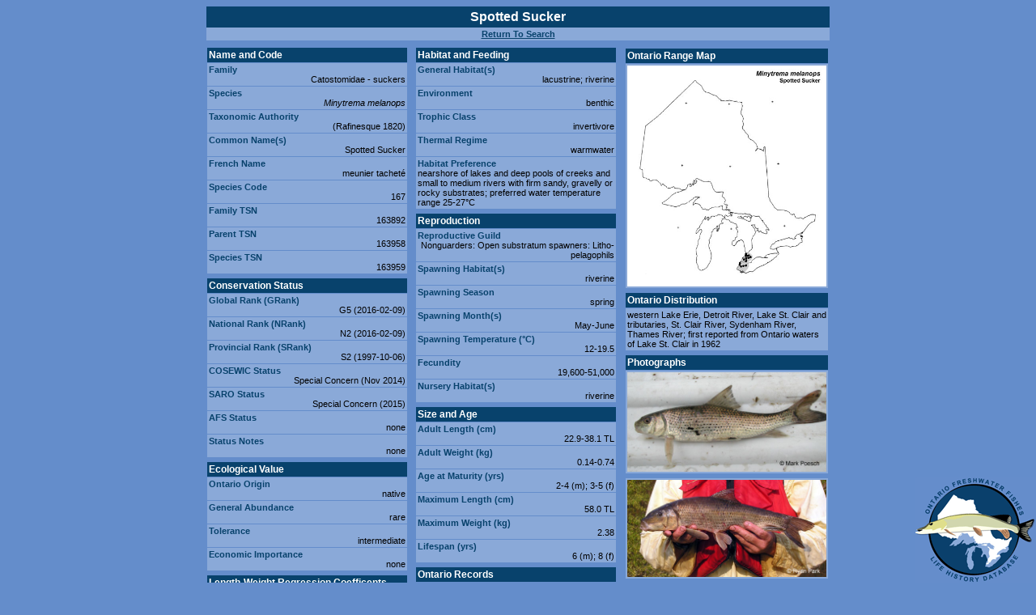

--- FILE ---
content_type: text/html; charset=UTF-8
request_url: https://www.ontariofishes.ca/fish_detail.php?FID=25
body_size: 5930
content:
<HTML>
<HEAD>
	<TITLE>Ontario Freshwater Fishes Life History Database Species Detail</TITLE>
	<!-- Style Sheet Inclusions -->
	<LINK REL="stylesheet" TYPE="text/css" NAME="FISHDB" HREF="fishdb.css"> 
	<LINK REL="stylesheet" TYPE="text/css" NAME="BRAND" HREF="bluebrand.css"> 
</HEAD>

<BODY BGCOLOR=#648DCB>
<!-- Global site tag (gtag.js) - Google Analytics -->
<script async src="https://www.googletagmanager.com/gtag/js?id=UA-51476959-1"></script>
<script>
  window.dataLayer = window.dataLayer || [];
  function gtag(){dataLayer.push(arguments);}
  gtag('js', new Date());

  gtag('config', 'UA-51476959-1');
</script>

<p>
<TABLE CELLPADDING=0 CELLSPACING=0 BORDER=0 ALIGN=CENTER>
		<TD WIDTH=770 COLSPAN=9>
	<TR>
		<TD COLSPAN=9 HEIGHT=4 CLASS=PGTitle><TABLE CELLPADDING=0 CELLSPACING=0 BORDER=0 WIDTH=100%><TR><TD></TD></TR></TABLE></TD>
	</TR>
	<TR>
		<TD COLSPAN=9 CLASS=PGTitle ALIGN=CENTER>Spotted Sucker</TD>
	</TR>
	<TR>
		<TD COLSPAN=9 HEIGHT=4 CLASS=PGTitle><TABLE CELLPADDING=0 CELLSPACING=0 BORDER=0 WIDTH=100%><TR><TD></TD></TR></TABLE></TD>
	</TR>
	<TR>
		<TD COLSPAN=9 HEIGHT=2 BGCOLOR=#8AA9D8><TABLE CELLPADDING=0 CELLSPACING=0 BORDER=0 WIDTH=100%><TR><TD></TD></TR></TABLE></TD>
	</TR>
	<TR>
		<TD COLSPAN=9 BGCOLOR=#8AA9D8 CLASS=ReturnURL ALIGN=CENTER><A HREF="http://ontariofishes.ca/fish_list.php" CLASS=ReturnURL>Return To Search</A></TD>
	</TR>
	<TR>
		<TD COLSPAN=9 HEIGHT=2 BGCOLOR=#8AA9D8><TABLE CELLPADDING=0 CELLSPACING=0 BORDER=0 WIDTH=100%><TR><TD></TD></TR></TABLE></TD>
	</TR>
	<TR>
		<TD COLSPAN=9 HEIGHT=8 BGCOLOR=#648DCB><TABLE CELLPADDING=0 CELLSPACING=0 BORDER=0 WIDTH=100%><TR><TD></TD></TR></TABLE></TD>
	</TR>
	<TR>
		<TD WIDTH=250 VALIGN=TOP ALIGN=CENTER>
			<TABLE CELLPADDING=2 CELLSPACING=1 BORDER=0 WIDTH=100%>
				<TR>
					<TD BGCOLOR=#08426C CLASS=SectionHDR ALIGN=LEFT>Name and Code</TD>
				</TR>
				<TR>
					<TD BGCOLOR=#8AA9D8>
						<TABLE CELLPADDING=0 CELLSPACING=0 BORDER=0 WIDTH=100%>
							<TR><TD CLASS=DataLabel ALIGN=LEFT>Family</TD></TR>
							<TR><TD CLASS=DataText ALIGN=RIGHT>Catostomidae - suckers</TD></TR>
						</TABLE>
					</TD>
				</TR>
				<TR>
					<TD BGCOLOR=#8AA9D8>
						<TABLE CELLPADDING=0 CELLSPACING=0 BORDER=0 WIDTH=100%>
							<TR><TD CLASS=DataLabel ALIGN=LEFT>Species</TD></TR>
							<TR><TD CLASS=DataText ALIGN=RIGHT><I>Minytrema melanops</I></TD></TR>
						</TABLE>
					</TD>
				</TR>
				<TR>
					<TD BGCOLOR=#8AA9D8>
						<TABLE CELLPADDING=0 CELLSPACING=0 BORDER=0 WIDTH=100%>
							<TR><TD CLASS=DataLabel ALIGN=LEFT>Taxonomic Authority</TD></TR>
							<TR><TD CLASS=DataText ALIGN=RIGHT>(Rafinesque 1820)</TD></TR>
						</TABLE>
					</TD>
				</TR>
				<TR>
					<TD BGCOLOR=#8AA9D8>
						<TABLE CELLPADDING=0 CELLSPACING=0 BORDER=0 WIDTH=100%>
							<TR><TD CLASS=DataLabel ALIGN=LEFT>Common Name(s)</TD></TR>
							<TR><TD CLASS=DataText ALIGN=RIGHT>Spotted Sucker</TD></TR>
						</TABLE>
					</TD>
				</TR>
				<TR>
					<TD BGCOLOR=#8AA9D8>
						<TABLE CELLPADDING=0 CELLSPACING=0 BORDER=0 WIDTH=100%>
							<TR><TD CLASS=DataLabel ALIGN=LEFT>French Name</TD></TR>
							<TR><TD CLASS=DataText ALIGN=RIGHT>meunier tacheté</TD></TR>
						</TABLE>
					</TD>
				</TR>
				<TR>
					<TD BGCOLOR=#8AA9D8>
						<TABLE CELLPADDING=0 CELLSPACING=0 BORDER=0 WIDTH=100%>
							<TR><TD CLASS=DataLabel ALIGN=LEFT>Species Code</TD></TR>
							<TR><TD CLASS=DataText ALIGN=RIGHT>167</TD></TR>
						</TABLE>
					</TD>
				</TR>
				<TR>
					<TD BGCOLOR=#8AA9D8>
						<TABLE CELLPADDING=0 CELLSPACING=0 BORDER=0 WIDTH=100%>
							<TR><TD CLASS=DataLabel ALIGN=LEFT>Family TSN</TD></TR>
							<TR><TD CLASS=DataText ALIGN=RIGHT>163892</TD></TR>
						</TABLE>
					</TD>
				</TR>
				<TR>
					<TD BGCOLOR=#8AA9D8>
						<TABLE CELLPADDING=0 CELLSPACING=0 BORDER=0 WIDTH=100%>
							<TR><TD CLASS=DataLabel ALIGN=LEFT>Parent TSN</TD></TR>
							<TR><TD CLASS=DataText ALIGN=RIGHT>163958</TD></TR>
						</TABLE>
					</TD>
				</TR>
				<TR>
					<TD BGCOLOR=#8AA9D8>
						<TABLE CELLPADDING=0 CELLSPACING=0 BORDER=0 WIDTH=100%>
							<TR><TD CLASS=DataLabel ALIGN=LEFT>Species TSN</TD></TR>
							<TR><TD CLASS=DataText ALIGN=RIGHT>163959</TD></TR>
						</TABLE>
					</TD>
				</TR>
	<TR>
		<TD COLSPAN=3 HEIGHT=><TABLE CELLPADDING=0 CELLSPACING=0 BORDER=0 WIDTH=100%><TR><TD></TD></TR></TABLE></TD>
	</TR>
				<TR>
					<TD BGCOLOR=#08426C CLASS=SectionHDR ALIGN=LEFT>Conservation Status</TD>
				</TR>
				<TR>
					<TD BGCOLOR=#8AA9D8>
						<TABLE CELLPADDING=0 CELLSPACING=0 BORDER=0 WIDTH=100%>
							<TR><TD CLASS=DataLabel ALIGN=LEFT>Global Rank (GRank)</TD></TR>
							<TR><TD CLASS=DataText ALIGN=RIGHT>G5 (2016-02-09)</TD></TR>
						</TABLE>
					</TD>
				</TR>
				<TR>
					<TD BGCOLOR=#8AA9D8>
						<TABLE CELLPADDING=0 CELLSPACING=0 BORDER=0 WIDTH=100%>
							<TR><TD CLASS=DataLabel ALIGN=LEFT>National Rank (NRank)</TD></TR>
							<TR><TD CLASS=DataText ALIGN=RIGHT>N2 (2016-02-09)</TD></TR>
						</TABLE>
					</TD>
				</TR>
				<TR>
					<TD BGCOLOR=#8AA9D8>
						<TABLE CELLPADDING=0 CELLSPACING=0 BORDER=0 WIDTH=100%>
							<TR><TD CLASS=DataLabel ALIGN=LEFT>Provincial Rank (SRank)</TD></TR>
							<TR><TD CLASS=DataText ALIGN=RIGHT>S2 (1997-10-06)</TD></TR>
						</TABLE>
					</TD>
				</TR>
				<TR>
					<TD BGCOLOR=#8AA9D8>
						<TABLE CELLPADDING=0 CELLSPACING=0 BORDER=0 WIDTH=100%>
							<TR><TD CLASS=DataLabel ALIGN=LEFT>COSEWIC Status</TD></TR>
							<TR><TD CLASS=DataText ALIGN=RIGHT>Special Concern (Nov 2014)</TD></TR>
						</TABLE>
					</TD>
				</TR>
				<TR>
					<TD BGCOLOR=#8AA9D8>
						<TABLE CELLPADDING=0 CELLSPACING=0 BORDER=0 WIDTH=100%>
							<TR><TD CLASS=DataLabel ALIGN=LEFT>SARO Status</TD></TR>
							<TR><TD CLASS=DataText ALIGN=RIGHT>Special Concern (2015)</TD></TR>
						</TABLE>
					</TD>
				</TR>
				<TR>
					<TD BGCOLOR=#8AA9D8>
						<TABLE CELLPADDING=0 CELLSPACING=0 BORDER=0 WIDTH=100%>
							<TR><TD CLASS=DataLabel ALIGN=LEFT>AFS Status</TD></TR>
							<TR><TD CLASS=DataText ALIGN=RIGHT>none</TD></TR>
						</TABLE>
					</TD>
				</TR>
				<TR>
					<TD BGCOLOR=#8AA9D8>
						<TABLE CELLPADDING=0 CELLSPACING=0 BORDER=0 WIDTH=100%>
							<TR><TD CLASS=DataLabel ALIGN=LEFT>Status Notes</TD></TR>
							<TR><TD CLASS=DataText ALIGN=RIGHT>none</TD></TR>
						</TABLE>
					</TD>
				</TR>
	<TR>
		<TD COLSPAN=3 HEIGHT=><TABLE CELLPADDING=0 CELLSPACING=0 BORDER=0 WIDTH=100%><TR><TD></TD></TR></TABLE></TD>
	</TR>
				<TR>
					<TD BGCOLOR=#08426C CLASS=SectionHDR ALIGN=LEFT>Ecological Value</TD>
				</TR>
				<TR>
					<TD BGCOLOR=#8AA9D8>
						<TABLE CELLPADDING=0 CELLSPACING=0 BORDER=0 WIDTH=100%>
							<TR><TD CLASS=DataLabel ALIGN=LEFT>Ontario Origin</TD></TR>
							<TR><TD CLASS=DataText ALIGN=RIGHT>native</TD></TR>
						</TABLE>
					</TD>
				</TR>
				<TR>
					<TD BGCOLOR=#8AA9D8>
						<TABLE CELLPADDING=0 CELLSPACING=0 BORDER=0 WIDTH=100%>
							<TR><TD CLASS=DataLabel ALIGN=LEFT>General Abundance</TD></TR>
							<TR><TD CLASS=DataText ALIGN=RIGHT>rare</TD></TR>
						</TABLE>
					</TD>
				</TR>
				<TR>
					<TD BGCOLOR=#8AA9D8>
						<TABLE CELLPADDING=0 CELLSPACING=0 BORDER=0 WIDTH=100%>
							<TR><TD CLASS=DataLabel ALIGN=LEFT>Tolerance</TD></TR>
							<TR><TD CLASS=DataText ALIGN=RIGHT>intermediate</TD></TR>
						</TABLE>
					</TD>
				</TR>
				<TR>
					<TD BGCOLOR=#8AA9D8>
						<TABLE CELLPADDING=0 CELLSPACING=0 BORDER=0 WIDTH=100%>
							<TR><TD CLASS=DataLabel ALIGN=LEFT>Economic Importance</TD></TR>
							<TR><TD CLASS=DataText ALIGN=RIGHT>none</TD></TR>
						</TABLE>
					</TD>
				</TR>
	<TR>
		<TD COLSPAN=3 HEIGHT=><TABLE CELLPADDING=0 CELLSPACING=0 BORDER=0 WIDTH=100%><TR><TD></TD></TR></TABLE></TD>
	</TR>
				<TR>
					<TD BGCOLOR=#08426C CLASS=SectionHDR ALIGN=LEFT>Length-Weight Regression Coefficents</TD>
				</TR>
				<TR>
					<TD BGCOLOR=#8AA9D8>
						<TABLE CELLPADDING=0 CELLSPACING=0 BORDER=0 WIDTH=100%>
							<TR><TD CLASS=DataLabel ALIGN=LEFT>Intercept (a)</TD></TR>
							<TR><TD CLASS=DataText ALIGN=RIGHT>-5.753</TD></TR>
						</TABLE>
					</TD>
				</TR>
				<TR>
					<TD BGCOLOR=#8AA9D8>
						<TABLE CELLPADDING=0 CELLSPACING=0 BORDER=0 WIDTH=100%>
							<TR><TD CLASS=DataLabel ALIGN=LEFT>Slope (b)</TD></TR>
							<TR><TD CLASS=DataText ALIGN=RIGHT>3.341</TD></TR>
						</TABLE>
					</TD>
				</TR>
			<TR>
					<TD BGCOLOR=#8AA9D8>
						<TABLE CELLPADDING=0 CELLSPACING=0 BORDER=0 WIDTH=100%>
							<TR><TD CLASS=DataLabel ALIGN=LEFT>Length Basis</TD></TR>
							<TR><TD CLASS=DataText ALIGN=RIGHT>TL</TD></TR>
						</TABLE>
					</TD>
				</TR>
			</TABLE>
		</TD>
		<TD WIDTH=4 BGCOLOR=#648DCB ALIGN=CENTER><TABLE CELLPADDING=0 CELLSPACING=0 BORDER=0 WIDTH=100%><TR><TD></TD></TR></TABLE></TD>
		<TD WIDTH=0 BGCOLOR=#648DCB ALIGN=CENTER><TABLE CELLPADDING=0 CELLSPACING=0 BORDER=0 WIDTH=100%><TR><TD></TD></TR></TABLE></TD>
		<TD WIDTH=4 BGCOLOR=#648DCB ALIGN=CENTER><TABLE CELLPADDING=0 CELLSPACING=0 BORDER=0 WIDTH=100%><TR><TD></TD></TR></TABLE></TD>
		<TD WIDTH=250 VALIGN=TOP ALIGN=CENTER>
			<TABLE CELLPADDING=2 CELLSPACING=1 BORDER=0 WIDTH=100%>
				<TR>
					<TD BGCOLOR=#08426C CLASS=SectionHDR ALIGN=LEFT>Habitat and Feeding</TD>
				</TR>
				<TR>
					<TD BGCOLOR=#8AA9D8>
						<TABLE CELLPADDING=0 CELLSPACING=0 BORDER=0 WIDTH=100%>
							<TR><TD CLASS=DataLabel ALIGN=LEFT>General Habitat(s)</TD></TR>
							<TR><TD CLASS=DataText ALIGN=RIGHT>lacustrine; riverine</TD></TR>
						</TABLE>
					</TD>
				</TR>
				<TR>
					<TD BGCOLOR=#8AA9D8>
						<TABLE CELLPADDING=0 CELLSPACING=0 BORDER=0 WIDTH=100%>
							<TR><TD CLASS=DataLabel ALIGN=LEFT>Environment</TD></TR>
							<TR><TD CLASS=DataText ALIGN=RIGHT>benthic</TD></TR>
						</TABLE>
					</TD>
				</TR>
				<TR>
					<TD BGCOLOR=#8AA9D8>
						<TABLE CELLPADDING=0 CELLSPACING=0 BORDER=0 WIDTH=100%>
							<TR><TD CLASS=DataLabel ALIGN=LEFT>Trophic Class</TD></TR>
							<TR><TD CLASS=DataText ALIGN=RIGHT>invertivore</TD></TR>
						</TABLE>
					</TD>
				</TR>
				<TR>
					<TD BGCOLOR=#8AA9D8>
						<TABLE CELLPADDING=0 CELLSPACING=0 BORDER=0 WIDTH=100%>
							<TR><TD CLASS=DataLabel ALIGN=LEFT>Thermal Regime</TD></TR>
							<TR><TD CLASS=DataText ALIGN=RIGHT>warmwater</TD></TR>
						</TABLE>
					</TD>
				</TR>
				<TR>
					<TD BGCOLOR=#8AA9D8>
						<TABLE CELLPADDING=0 CELLSPACING=0 BORDER=0 WIDTH=100%>
							<TR><TD CLASS=DataLabel ALIGN=LEFT>Habitat Preference</TD></TR>
							<TR><TD CLASS=DataText ALIGN=LEFT>nearshore of lakes and deep pools of creeks and small to medium rivers with firm sandy, gravelly or rocky substrates; preferred water temperature range 25-27°C</TD></TR>
						</TABLE>
					</TD>
				</TR>
	<TR>
		<TD COLSPAN=3 HEIGHT=><TABLE CELLPADDING=0 CELLSPACING=0 BORDER=0 WIDTH=100%><TR><TD></TD></TR></TABLE></TD>
	</TR>
				<TR>
					<TD BGCOLOR=#08426C CLASS=SectionHDR ALIGN=LEFT>Reproduction</TD>
				</TR>
				<TR>
					<TD BGCOLOR=#8AA9D8>
						<TABLE CELLPADDING=0 CELLSPACING=0 BORDER=0 WIDTH=100%>
							<TR><TD CLASS=DataLabel ALIGN=LEFT>Reproductive Guild</TD></TR>
							<TR><TD CLASS=DataText ALIGN=RIGHT>Nonguarders: Open substratum spawners: Litho-pelagophils</TD></TR>
						</TABLE>
					</TD>
				</TR>
				<TR>
					<TD BGCOLOR=#8AA9D8>
						<TABLE CELLPADDING=0 CELLSPACING=0 BORDER=0 WIDTH=100%>
							<TR><TD CLASS=DataLabel ALIGN=LEFT>Spawning Habitat(s)</TD></TR>
							<TR><TD CLASS=DataText ALIGN=RIGHT>riverine</TD></TR>
						</TABLE>
					</TD>
				</TR>
				<TR>
					<TD BGCOLOR=#8AA9D8>
						<TABLE CELLPADDING=0 CELLSPACING=0 BORDER=0 WIDTH=100%>
							<TR><TD CLASS=DataLabel ALIGN=LEFT>Spawning Season</TD></TR>
							<TR><TD CLASS=DataText ALIGN=RIGHT>spring</TD></TR>
						</TABLE>
					</TD>
				</TR>
				<TR>
					<TD BGCOLOR=#8AA9D8>
						<TABLE CELLPADDING=0 CELLSPACING=0 BORDER=0 WIDTH=100%>
							<TR><TD CLASS=DataLabel ALIGN=LEFT>Spawning Month(s)</TD></TR>
							<TR><TD CLASS=DataText ALIGN=RIGHT>May-June</TD></TR>
						</TABLE>
					</TD>
				</TR>
				<TR>
					<TD BGCOLOR=#8AA9D8>
						<TABLE CELLPADDING=0 CELLSPACING=0 BORDER=0 WIDTH=100%>
							<TR><TD CLASS=DataLabel ALIGN=LEFT>Spawning Temperature (&deg;C)</TD></TR>
							<TR><TD CLASS=DataText ALIGN=RIGHT>12-19.5</TD></TR>
						</TABLE>
					</TD>
				</TR>
				<TR>
					<TD BGCOLOR=#8AA9D8>
						<TABLE CELLPADDING=0 CELLSPACING=0 BORDER=0 WIDTH=100%>
							<TR><TD CLASS=DataLabel ALIGN=LEFT>Fecundity</TD></TR>
							<TR><TD CLASS=DataText ALIGN=RIGHT>19,600-51,000</TD></TR>
						</TABLE>
					</TD>
				</TR>
				<TR>
					<TD BGCOLOR=#8AA9D8>
						<TABLE CELLPADDING=0 CELLSPACING=0 BORDER=0 WIDTH=100%>
							<TR><TD CLASS=DataLabel ALIGN=LEFT>Nursery Habitat(s)</TD></TR>
							<TR><TD CLASS=DataText ALIGN=RIGHT>riverine</TD></TR>
						</TABLE>
					</TD>
				</TR>
	<TR>
		<TD COLSPAN=3 HEIGHT=><TABLE CELLPADDING=0 CELLSPACING=0 BORDER=0 WIDTH=100%><TR><TD></TD></TR></TABLE></TD>
	</TR>
				<TR>
					<TD BGCOLOR=#08426C CLASS=SectionHDR ALIGN=LEFT>Size and Age</TD>
				</TR>
				<TR>
					<TD BGCOLOR=#8AA9D8>
						<TABLE CELLPADDING=0 CELLSPACING=0 BORDER=0 WIDTH=100%>
							<TR><TD CLASS=DataLabel ALIGN=LEFT>Adult Length (cm)</TD></TR>
							<TR><TD CLASS=DataText ALIGN=RIGHT>22.9-38.1 TL</TD></TR>
						</TABLE>
					</TD>
				</TR>
				<TR>
					<TD BGCOLOR=#8AA9D8>
						<TABLE CELLPADDING=0 CELLSPACING=0 BORDER=0 WIDTH=100%>
							<TR><TD CLASS=DataLabel ALIGN=LEFT>Adult Weight (kg)</TD></TR>
							<TR><TD CLASS=DataText ALIGN=RIGHT>0.14-0.74</TD></TR>
						</TABLE>
					</TD>
				</TR>
				<TR>
					<TD BGCOLOR=#8AA9D8>
						<TABLE CELLPADDING=0 CELLSPACING=0 BORDER=0 WIDTH=100%>
							<TR><TD CLASS=DataLabel ALIGN=LEFT>Age at Maturity (yrs)</TD></TR>
							<TR><TD CLASS=DataText ALIGN=RIGHT>2-4 (m); 3-5 (f)</TD></TR>
						</TABLE>
					</TD>
				</TR>
				<TR>
					<TD BGCOLOR=#8AA9D8>
						<TABLE CELLPADDING=0 CELLSPACING=0 BORDER=0 WIDTH=100%>
							<TR><TD CLASS=DataLabel ALIGN=LEFT>Maximum Length (cm)</TD></TR>
							<TR><TD CLASS=DataText ALIGN=RIGHT>58.0 TL</TD></TR>
						</TABLE>
					</TD>
				</TR>
				<TR>
					<TD BGCOLOR=#8AA9D8>
						<TABLE CELLPADDING=0 CELLSPACING=0 BORDER=0 WIDTH=100%>
							<TR><TD CLASS=DataLabel ALIGN=LEFT>Maximum Weight (kg)</TD></TR>
							<TR><TD CLASS=DataText ALIGN=RIGHT>2.38</TD></TR>
						</TABLE>
					</TD>
				</TR>
				<TR>
					<TD BGCOLOR=#8AA9D8>
						<TABLE CELLPADDING=0 CELLSPACING=0 BORDER=0 WIDTH=100%>
							<TR><TD CLASS=DataLabel ALIGN=LEFT>Lifespan (yrs)</TD></TR>
							<TR><TD CLASS=DataText ALIGN=RIGHT>6 (m); 8 (f)</TD></TR>
						</TABLE>
					</TD>
				</TR>
	<TR>
		<TD COLSPAN=3 HEIGHT=><TABLE CELLPADDING=0 CELLSPACING=0 BORDER=0 WIDTH=100%><TR><TD></TD></TR></TABLE></TD>
	</TR>
				<TR>
					<TD BGCOLOR=#08426C CLASS=SectionHDR ALIGN=LEFT>Ontario Records</TD>
				</TR>
				<TR>
					<TD BGCOLOR=#8AA9D8>
						<TABLE CELLPADDING=0 CELLSPACING=0 BORDER=0 WIDTH=100%>
							<TR><TD CLASS=DataLabel ALIGN=LEFT>Record Length (cm)</TD></TR>
							<TR><TD CLASS=DataText ALIGN=RIGHT>51.0 TL</TD></TR>
						</TABLE>
					</TD>
				</TR>
				<TR>
					<TD BGCOLOR=#8AA9D8>
						<TABLE CELLPADDING=0 CELLSPACING=0 BORDER=0 WIDTH=100%>
							<TR><TD CLASS=DataLabel ALIGN=LEFT>Record Weight (kg)</TD></TR>
							<TR><TD CLASS=DataText ALIGN=RIGHT>none</TD></TR>
						</TABLE>
					</TD>
				</TR>
			</TABLE>
		</TD>
		<TD WIDTH=4 BGCOLOR=#648DCB ALIGN=CENTER><TABLE CELLPADDING=0 CELLSPACING=0 BORDER=0 WIDTH=100%><TR><TD></TD></TR></TABLE></TD>
		<TD WIDTH=0 BGCOLOR=#648DCB ALIGN=CENTER><TABLE CELLPADDING=0 CELLSPACING=0 BORDER=0 WIDTH=100%><TR><TD></TD></TR></TABLE></TD>
		<TD WIDTH=4 BGCOLOR=#648DCB ALIGN=CENTER><TABLE CELLPADDING=0 CELLSPACING=0 BORDER=0 WIDTH=100%><TR><TD></TD></TR></TABLE></TD>
		<TD WIDTH=250 VALIGN=TOP ALIGN=CENTER>
			<TABLE CELLPADDING=2 CELLSPACING=1 BORDER=0 WIDTH=100%>
				<TR>
				<TR>
					<TD BGCOLOR=#08426C CLASS=SectionHDR ALIGN=LEFT>Ontario Range Map</TD>
				</TR>
				<TR>
					<TD BGCOLOR=#8AA9D8 CLASS=DataText ALIGN=Center><A HREF="bigmap.php?FID=25&OMNR=167"><IMG SRC="./graphics/167m.jpg" WIDTH=246 ALT="Spotted Sucker range" BORDER=0></A></TD>
				</TR>
	<TR>
		<TD COLSPAN=3 HEIGHT=><TABLE CELLPADDING=0 CELLSPACING=0 BORDER=0 WIDTH=100%><TR><TD></TD></TR></TABLE></TD>
	</TR>
					<TD BGCOLOR=#08426C CLASS=SectionHDR ALIGN=LEFT>Ontario Distribution</TD>
				</TR>
				<TR>
					<TD BGCOLOR=#8AA9D8>
						<TABLE CELLPADDING=0 CELLSPACING=0 BORDER=0 WIDTH=100%>
							<TR><TD CLASS=DataText ALIGN=LEFT>western Lake Erie, Detroit River, Lake St. Clair and tributaries, St. Clair River, Sydenham River, Thames River; first reported from Ontario waters of Lake St. Clair in 1962</TD></TR>
						</TABLE>
					</TD>
				</TR>
	<TR>
		<TD COLSPAN=3 HEIGHT=><TABLE CELLPADDING=0 CELLSPACING=0 BORDER=0 WIDTH=100%><TR><TD></TD></TR></TABLE></TD>
	</TR>
				<TR>
					<TD BGCOLOR=#08426C CLASS=SectionHDR ALIGN=LEFT>Photographs</TD>
				</TR>
				<TR>
					<TD BGCOLOR=#8AA9D8 CLASS=DataText ALIGN=Center><A HREF="bigpic.php?FID=25&OMNR=167"><IMG SRC="./graphics/167.jpg" WIDTH=246 ALT="Spotted Sucker photograph" BORDER=0></A></TD>
				</TR>
	<TR>
		<TD COLSPAN=3 HEIGHT=><TABLE CELLPADDING=0 CELLSPACING=0 BORDER=0 WIDTH=100%><TR><TD></TD></TR></TABLE></TD>
	</TR>
				<TR>
					<TD BGCOLOR=#8AA9D8 CLASS=DataText ALIGN=Center><A HREF="bigpic.php?FID=25&OMNR=167"><IMG SRC="./graphics/167a.jpg" WIDTH=246 ALT="Spotted Sucker photograph" BORDER=0></A></TD>
				</TR>
	<TR>
		<TD COLSPAN=3 HEIGHT=><TABLE CELLPADDING=0 CELLSPACING=0 BORDER=0 WIDTH=100%><TR><TD></TD></TR></TABLE></TD>
	</TR>
				<TR>
					<TD BGCOLOR=#08426C CLASS=SectionHDR ALIGN=LEFT>Notes</TD>
				</TR>
				<TR>
					<TD BGCOLOR=#8AA9D8>
						<TABLE CELLPADDING=0 CELLSPACING=0 BORDER=0 WIDTH=100%>
							<TR><TD CLASS=DataText ALIGN=LEFT>intolerant of turbidity, siltation and industrial pollution; use as live prohibited</TD></TR>
						</TABLE>
					</TD>
				</TR>
			</TABLE>
		</TD>
	</TR>
	<TR>
	<TR>
		<TD COLSPAN=9 HEIGHT=8 BGCOLOR=#648DCB><TABLE CELLPADDING=0 CELLSPACING=0 BORDER=0 WIDTH=100%><TR><TD></TD></TR></TABLE></TD>
	</TR>
		<TD WIDTH=770 COLSPAN=9>
			<TABLE CELLPADDING=3 CELLSPACING=1 BORDER=0 WIDTH=100%>
				<TR>
					<TD BGCOLOR=#08426C CLASS=SectionHDR ALIGN=LEFT>Information Sources</TD>
				</TR>
				<TR>
					<TD BGCOLOR=#8AA9D8 CLASS=Biblio ALIGN=LEFT>Bailey, R.M., W.C. Latta, and G.R. Smith. 2004. An atlas of Michigan fishes with keys and illustrations for their identification. University of Michigan Museum of Zoology Miscellaneous Publications No. 192. iv + 215 pp.</TD>
				</TR>
				<TR>
					<TD BGCOLOR=#8AA9D8 CLASS=Biblio ALIGN=LEFT>Barbour, M.T., J. Gerritsen, B.D. Snyder, and J.B. Stribling. 1999. Tolerance and trophic guilds of selected fish species. Appendix C <I>in</I> Rapid bioassessment protocols for use in streams and wadeable rivers: periphyton, benthic macroinvertebrates and fish, second edition. EPA 841-B-99-002. U.S. Environmental Protection Agency; Office of Water. Washington, DC.</TD>
				</TR>
				<TR>
					<TD BGCOLOR=#8AA9D8 CLASS=Biblio ALIGN=LEFT>Becker, G.C. 1983. Fishes of Wisconsin. University of Wisconsin Press. Madison, WI. xii + 1052 pp.</TD>
				</TR>
				<TR>
					<TD BGCOLOR=#8AA9D8 CLASS=Biblio ALIGN=LEFT>Carlander, K.D. 1969. Handbook of freshwater fishery biology. Volume one. Life history data on freshwater fishes of the United States and Canada, exclusive of the Perciformes. Iowa State University Press. Ames, IA. vi + 752 pp.</TD>
				</TR>
				<TR>
					<TD BGCOLOR=#8AA9D8 CLASS=Biblio ALIGN=LEFT>Coad, B.W. with H. Waszczuk and I. Labignan. 1995. Encyclopedia of Canadian fishes. Museum of Nature and Canadian Sportfishing Productions. Ottawa and Waterdown, ON. viii + 928 pp.</TD>
				</TR>
				<TR>
					<TD BGCOLOR=#8AA9D8 CLASS=Biblio ALIGN=LEFT>Coker, G.A., C.B. Portt, and C.K. Minns. 2001. Morphological and ecological characteristics of Canadian freshwater fishes. Can. MS Rpt. Fish. Aquat. Sci. 2554: iv + 89 p.</TD>
				</TR>
				<TR>
					<TD BGCOLOR=#8AA9D8 CLASS=Biblio ALIGN=LEFT>Cooper, E.L. 1983. Fishes of Pennsylvania and the northeastern United States. Pennsylvania State University Press. University Park and London. vii + 243 pp.</TD>
				</TR>
				<TR>
					<TD BGCOLOR=#8AA9D8 CLASS=Biblio ALIGN=LEFT>COSEWIC. 2005. COSEWIC assessment and update status report on the Spotted Sucker <I>Minytrema melanops</I> in Canada. Committee on the Status of Endangered Wildlife in Canada. Ottawa. vi + 16 pp.</TD>
				</TR>
				<TR>
					<TD BGCOLOR=#8AA9D8 CLASS=Biblio ALIGN=LEFT>COSEWIC. 2024. Canadian wildlife species at risk. October 2024. Committee on the Status of Endangered Wildlife in Canada. Gatineau, QC. iv + 136 pp.</TD>
				</TR>
				<TR>
					<TD BGCOLOR=#8AA9D8 CLASS=Biblio ALIGN=LEFT>Cudmore, B. and N.E. Mandrak. 2018. The baitfish primer: a guide to identifying and protecting Ontario's baitfishes. Fisheries and Oceans Canada, Bait Association of Ontario, Ontario Ministry of Natural Resources and Forestry, Ontario Federation of Anglers and Hunters. March 2018. 40 pp.</TD>
				</TR>
				<TR>
					<TD BGCOLOR=#8AA9D8 CLASS=Biblio ALIGN=LEFT>Cudmore-Vokey, B. and E.J. Crossman. 2000. Checklists of the fish fauna of the Laurentian Great Lakes and their connecting channels. Can. MS Rpt. Fish. Aquat. Sci. 2550: v + 39 p.</TD>
				</TR>
				<TR>
					<TD BGCOLOR=#8AA9D8 CLASS=Biblio ALIGN=LEFT>Ditz, K. and E. Holm. 2023. Ontario Fish Species Codes and Names. Ichthyology and Herpetology, Royal Ontario Museum. May 1994. Modified February 2023. </TD>
				</TR>
				<TR>
					<TD BGCOLOR=#8AA9D8 CLASS=Biblio ALIGN=LEFT>Etnier, D.A. and W.C. Starnes. 1993. The fishes of Tennessee. [2nd printing, 2001]. The University of Tennessee Press. Knoxville, TN. xiv + 689 pp.</TD>
				</TR>
				<TR>
					<TD BGCOLOR=#8AA9D8 CLASS=Biblio ALIGN=LEFT>Goldstein, R.M. and T.P. Simon. 1999. Toward a united definition of guild structure for feeding ecology of North American freshwater fishes. Pages 123-202 <I>in</I> T.P. Simon [Ed]. Assessing the sustainability and biological integrity of water resources using fish communities. CRC Press. Boca Raton, FL. xx + 671 pp.</TD>
				</TR>
				<TR>
					<TD BGCOLOR=#8AA9D8 CLASS=Biblio ALIGN=LEFT>Hasnain, S.S, C.K. Minns, and B.J. Shuter. 2010. Key ecological temperature metrics for Canadian freshwater fishes. Climate change research report: CCRR-17. Applied Research and Development Branch, Ontario Ministry of Natural Resources. Sault Ste. Marie, ON. 54 pp.</TD>
				</TR>
				<TR>
					<TD BGCOLOR=#8AA9D8 CLASS=Biblio ALIGN=LEFT>Holm, E., N. Mandrak, and M. Burridge. 2021. A field guide to freshwater fishes of Ontario, second edition. Royal Ontario Museum Science Publication. Toronto, ON. 486 pp.</TD>
				</TR>
				<TR>
					<TD BGCOLOR=#8AA9D8 CLASS=Biblio ALIGN=LEFT>Hubbs, C.L. and K.F. Lagler. 1964. Fishes of the Great Lakes region. University of Michigan Press. Ann Arbor, MI. xv + 213 pp.</TD>
				</TR>
				<TR>
					<TD BGCOLOR=#8AA9D8 CLASS=Biblio ALIGN=LEFT>Hubbs, C.L., K.F. Lagler, and G.R. Smith. 2004. Fishes of the Great Lakes region, revised edition. University of Michigan Press. Ann Arbor, MI. xvii + 276 pp.</TD>
				</TR>
				<TR>
					<TD BGCOLOR=#8AA9D8 CLASS=Biblio ALIGN=LEFT>Integrated Taxonomic Information System (ITIS). 2023. On-line database. <a target="_blank" href="http://www.itis.gov"><font color="#000000">http://www.itis.gov</font></a>, retrieved 02 May 2023.</TD>
				</TR>
				<TR>
					<TD BGCOLOR=#8AA9D8 CLASS=Biblio ALIGN=LEFT>Kay, L.K., R. Wallus, and B.L. Yeager. 1994. Reproductive biology and early life history of fishes in the Ohio River drainage. Volume 2. Catostomidae. Tennessee Valley Authority. Chattanooga, TN. vii + 242 pp.</TD>
				</TR>
				<TR>
					<TD BGCOLOR=#8AA9D8 CLASS=Biblio ALIGN=LEFT>Lane, P.A., C.B. Portt, and C.K. Minns. 1996. Nursery habitat characteristics of Great Lakes fishes. Can. MS Rpt. Fish. Aquat. Sci. 2338: v + 42 p.</TD>
				</TR>
				<TR>
					<TD BGCOLOR=#8AA9D8 CLASS=Biblio ALIGN=LEFT>Lane, P.A., C.B. Portt, and C.K. Minns. 1996. Adult habitat characteristics of Great Lakes fishes. Can. MS Rpt. Fish. Aquat. Sci. 2358: v + 43 p.</TD>
				</TR>
				<TR>
					<TD BGCOLOR=#8AA9D8 CLASS=Biblio ALIGN=LEFT>Lane, P.A., C.B. Portt, and C.K. Minns. 1996. Spawning habitat characteristics of Great Lakes fishes. Can. MS Rpt. Fish. Aquat. Sci. 2368: v + 48 p.</TD>
				</TR>
				<TR>
					<TD BGCOLOR=#8AA9D8 CLASS=Biblio ALIGN=LEFT>Lee, D.S., C.R. Gilbert, C.H. Hocutt, R.E. Jenkins, D.E. McAllister, and J.R. Stauffer, Jr. 1980.  Atlas of North American freshwater fishes. North Carolina State Museum of Natural History Publication 1980-12. Raleigh, NC. x + 867 pp.</TD>
				</TR>
				<TR>
					<TD BGCOLOR=#8AA9D8 CLASS=Biblio ALIGN=LEFT>Mandrak, N.E. and E.J. Crossman. 1992. A checklist of Ontario freshwater fishes annotated with distribution maps. Royal Ontario Museum Life Sciences Miscellaneous Publication. Toronto, ON. v + 176 pp.</TD>
				</TR>
				<TR>
					<TD BGCOLOR=#8AA9D8 CLASS=Biblio ALIGN=LEFT>McAllister, D.E., B.J. Parker, and P.M. McKee. 1985. Rare, endangered and extinct fishes in Canada. Syllogeus 54. National Museum of Natural Sciences. Ottawa, ON. 192 pp.</TD>
				</TR>
				<TR>
					<TD BGCOLOR=#8AA9D8 CLASS=Biblio ALIGN=LEFT>Meador, R.M. and D.M. Carlisle. 2007. Quantifying tolerance indicator values for common stream fishes of the United States. Ecol. Indicators. 7:329-338.</TD>
				</TR>
				<TR>
					<TD BGCOLOR=#8AA9D8 CLASS=Biblio ALIGN=LEFT>NatureServe. 2023. NatureServe Network Biodiversity Location Data accessed through NatureServe Explorer [web application]. NatureServe, Arlington, Virginia. Available <a target="_blank" href="https://explorer.natureserve.org"><font color="#000000">https://explorer.natureserve.org/</font></a> (Accessed: February 2, 2023).</TD>
				</TR>
				<TR>
					<TD BGCOLOR=#8AA9D8 CLASS=Biblio ALIGN=LEFT>O. Reg. 230/08 (2023). Species at Risk in Ontario List. under <I>Endangered Species Act, 2007, S.O. 2007, c. 6.</I>. <a target="_blank" href="https://www.ontario.ca/laws/regulation/080230"><font color="#000000">https://www.ontario.ca/laws/regulation/080230</font></a> January 25, 2023.</TD>
				</TR>
				<TR>
					<TD BGCOLOR=#8AA9D8 CLASS=Biblio ALIGN=LEFT>Page, L.M. and B.M. Burr. 2011. Peterson field guide to freshwater fishes of North America north of Mexico, second edition. Houghton Mifflin Harcourt. Boston, MA. xix + 663 pp.</TD>
				</TR>
				<TR>
					<TD BGCOLOR=#8AA9D8 CLASS=Biblio ALIGN=LEFT>Page, L.M., K.E. Bemis, T.E. Dowling, H.S. Espinosa-Pérez, L.T. Findley, C.R. Gilbert, K.E. Hartel, R.N. Lea, N.E. Mandrak, M.A. Neighbors, J.J. Schmitter-Soto, and H.J. Walker Jr. 2023. Common and scientific names of fishes from the United States, Canada, and Mexico. 8th Edition. American Fisheries Society, Spec. Publ. 37. Bethesda, MD. 439 pp.</TD>
				</TR>
				<TR>
					<TD BGCOLOR=#8AA9D8 CLASS=Biblio ALIGN=LEFT>Parker, B. and P. McKee. 1984. Status of the Spotted Sucker, <I>Minytrema melanops</I>, in Canada. Can. Field-Nat. 98(1):104-109.</TD>
				</TR>
				<TR>
					<TD BGCOLOR=#8AA9D8 CLASS=Biblio ALIGN=LEFT>Phillips, G.L., W.D. Schmid, and J.C. Underhill. 1982. Fishes of the Minnesota region. University of Minnesota Press. Minneapolis, MN. x + 248 pp.</TD>
				</TR>
				<TR>
					<TD BGCOLOR=#8AA9D8 CLASS=Biblio ALIGN=LEFT>Portt, C.B., G. Coker, and C.K. Minns. 1999. Riverine Habitat Characteristics of Fishes of the Great Lakes Watershed. Can. MS Rpt. Fish. Aquat. Sci. 2481: vi + 62 p.</TD>
				</TR>
				<TR>
					<TD BGCOLOR=#8AA9D8 CLASS=Biblio ALIGN=LEFT>Ross, S.T. 2001. The inland fishes of Mississippi. University Press of Mississippi. xx + 624 pp.</TD>
				</TR>
				<TR>
					<TD BGCOLOR=#8AA9D8 CLASS=Biblio ALIGN=LEFT>Scott, W.B. 1967. Freshwater fishes of eastern Canada, second edition. University of Toronto Press. Toronto, ON. xii + 137 pp.</TD>
				</TR>
				<TR>
					<TD BGCOLOR=#8AA9D8 CLASS=Biblio ALIGN=LEFT>Scott, W.B. and E.J. Crossman. 1973. Freshwater fishes of Canada. Bull. Fish. Res. Board Can. 184. [1998 Reprint] Galt House Publications Ltd. Oakville, ON. xx + 966 pp.</TD>
				</TR>
				<TR>
					<TD BGCOLOR=#8AA9D8 CLASS=Biblio ALIGN=LEFT>Scharpf, C. 2006. Annotated checklist of North American freshwater fishes, including subspecies and undescribed forms. Part II: Catostomidae through Mugilidae. American Currents 32(4):1-39.</TD>
				</TR>
				<TR>
					<TD BGCOLOR=#8AA9D8 CLASS=Biblio ALIGN=LEFT>Simon, T.P. 1999. Assessment of Balon's reproductive guilds with application to midwestern North American freshwater fishes. Pages 97-122 <I>in</I> T.P. Simon [Ed]. Assessing the sustainability and biological integrity of water resources using fish communities. CRC Press. Boca Raton, FL. xx + 671 pp.</TD>
				</TR>
				<TR>
					<TD BGCOLOR=#8AA9D8 CLASS=Biblio ALIGN=LEFT>Smith, P.W. 2002. The fishes of Illinois. University of Illinois Press. Urbana and Chicago, IL. xxix + 314 pp.</TD>
				</TR>
				<TR>
					<TD BGCOLOR=#8AA9D8 CLASS=Biblio ALIGN=LEFT>Stauffer, Jr., J.R., J.M. Boltz and L.R. White. 1995. The fishes of West Virginia. <I>Reprinted from</I> The Proceedings of the Academy of Natural Sciences of Philadelphia 146:1-389. Pennsylvania State University. 389 pp.</TD>
				</TR>
				<TR>
					<TD BGCOLOR=#8AA9D8 CLASS=Biblio ALIGN=LEFT>Stauffer, Jr., J.R., R.W. Criswell and D.P. Fischer. 2016. The fishes of Pennsylvania. Cichlid Press. El Paso, TX. 556 pp.</TD>
				</TR>
				<TR>
					<TD BGCOLOR=#8AA9D8 CLASS=Biblio ALIGN=LEFT>Trautman, M.B. 1981. The fishes of Ohio with illustrated keys, revised edition. Ohio State University Press. Columbus, OH.  xxv + 782 pp.</TD>
				</TR>
				<TR>
					<TD BGCOLOR=#8AA9D8 CLASS=Biblio ALIGN=LEFT>Trebitz, A.S., J.C. Brazner, V.J. Brady, R. Axler, and D.K. Tanner. 2007. Turbidity tolerances of Great Lakes coastal wetland fishes. N. Amer. J. Fish. Man. 27:619-633.</TD>
				</TR>
				<TR>
					<TD BGCOLOR=#8AA9D8 CLASS=Biblio ALIGN=LEFT>Warren, M.L., Jr., and B.M. Burr [Eds]. 2014. Freshwater Fishes of North America, Volume 1: Petromyzontidae to Catostomidae. Johns Hopkins University Press, Baltimore, Maryland. xv + 644 pp.</TD>
				</TR>
				<TR>
					<TD BGCOLOR=#8AA9D8 CLASS=Biblio ALIGN=LEFT>Winterton, G. [Ed]. 2005. The comprehensive bait guide for eastern Canada, the Great Lakes region and northeastern United States: identifying, harvesting and culture of baitfishes, crayfishes, frogs and leeches. University of Toronto Press. Toronto, ON. iv + 437 pp.</TD>
				</TR>
				<TR>
					<TD BGCOLOR=#8AA9D8 CLASS=Biblio ALIGN=LEFT>Wismer, D.A. and A.E. Christie. 1987. Temperature relationships of Great Lakes fishes: a data compilation. Great Lakes Fish. Comm. Spec. Pub. 87-3. 195 pp.</TD>
				</TR>
			</TABLE>		</TD>
	</TR>
	
</BODY>
</HTML>


--- FILE ---
content_type: text/css
request_url: https://www.ontariofishes.ca/fishdb.css
body_size: 193
content:

.PGTitle		{color:#FFFFFF; font-size: 12pt; font-family: Arial; font-weight: bold; background-color:#08426C; }
.SortCell		{color:#FFFFFF; font-size: 10pt; font-family: Arial; font-weight: bold; }
.FilterSubTitle	{color:#FFFFFF; font-size:  8pt; font-family: Arial; font-weight: bold; }
.FilterLabel	{color:#000000; font-size:  7pt; font-family: Arial; }
.FilterInput	{color:#000000; font-size:  7pt; font-family: Arial; background-color:#FFFFFF; }
.FilterButton	{color:#000000; font-size:  7pt; font-family: Arial; }
.DataCell		{color:#000000; font-size: 10pt; font-family: Arial; }
.PageCell		{color:#000000; font-size:  8pt; font-family: Arial; }
.FishFound		{color:#FFFFFF; font-size:  8pt; font-family: Arial; }
.ThisPageCell	{color:#00A000; font-size:  8pt; font-family: Arial; font-weight: bold; }
.DataLabel		{color:#08426C; font-size:  8pt; font-family: Arial; font-weight: bold; }
.DataText		{color:#000000; font-size:  8pt; font-family: Arial; }
.SectionHDR		{color:#FFFFFF; font-size:  9pt; font-family: Arial; font-weight: bold; }
.ReturnURL		{color:#08426C; font-size:  8pt; font-family: Arial; font-weight: bold; }
.Biblio			{color:#000000; font-size:  8pt; font-family: Arial; }

--- FILE ---
content_type: text/css
request_url: https://www.ontariofishes.ca/bluebrand.css
body_size: 67
content:
 BODY { background-image:url('images/OFFLHD-Logo-Small-Blue.gif'); 
 		background-repeat:no-repeat; background-position: right bottom; background-attachment:fixed }